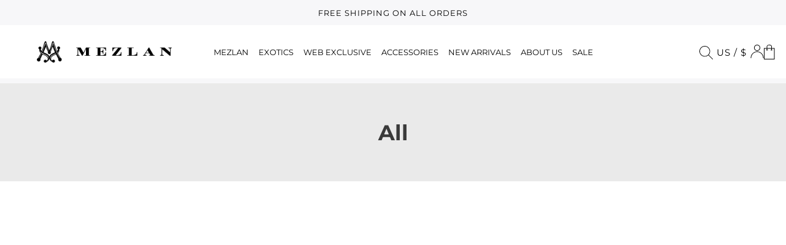

--- FILE ---
content_type: text/css
request_url: https://www.mezlan.com/cdn/shop/t/310/assets/custom.css?v=96719384764287567541767853631
body_size: 217
content:
.Avada-Preview .Avada-CookiesFull_bar .Avada-CookiesBar_Container,#Avada-CookiesBar .Avada-CookiesFull_bar .Avada-CookiesBar_Container{padding:15px}.Avada-CookiesBar_Container{flex-flow:row wrap!important;padding:20px!important}.Avada-CookiesBar_BtnAgree,.Avada-CookiesBar_BtnDeny{margin-right:1em;height:auto;white-space:normal;word-break:break-word;word-wrap:break-word;border-radius:0!important;font-family:var(--typeBasePrimary),var(--typeBaseFallback)!important;font-weight:400!important;letter-spacing:.06rem!important;text-transform:uppercase;font-size:11px!important}.Avada-CookiesBar_Footer{width:44%;padding-left:2%;padding-right:2%;margin:0!important;justify-content:center}.Avada-CookiesBar_Content{width:55%}.Avada-Preview .Avada-CookiesBar__Header,#Avada-CookiesBar .Avada-CookiesBar__Header{font-family:var(--typeBasePrimary),var(--typeBaseFallback);letter-spacing:1px;font-size:12px}.Avada-CookiesBar__MessageInner span,.Avada-CookiesBar__PolicyWrapper a{font-size:11px!important;font-family:var(--typeBasePrimary),var(--typeBaseFallback)}.Avada-CookiesBar__PolicyWrapper a{text-decoration:underline}span.Avada-Icon__Cancel svg path{fill:#000}.Avada-CookiesBar_BtnAgree span,.Avada-CookiesBar_BtnDeny span{font-family:var(--typeBasePrimary),var(--typeBaseFallback)!important;font-weight:400!important;text-transform:uppercase;font-size:12px!important;letter-spacing:1.2px!important;line-height:normal!important;padding:6px 10px}.Avada-CookiesBar_BtnAgree{background:#fcfbf6!important;color:#000!important;border:1px solid #000!important}.Avada-CookiesBar_BtnAgree span{color:#000!important}.Avada-CookiesBar_BtnDeny{background:#000!important}.Avada-CookiesBar_BtnDeny span{color:#fff!important}.Avada-CookiesFull_bar.Avada-Preview_CookiesFull_bar__bottom{z-index:1}body:has(.Avada-CookiesBar_Container) iframe#launcher{z-index:0!important}body:has(.Avada-CookiesBar_Container) div#CartDrawer{z-index:9999}.Avada-Icon__Cancel svg{display:none}.Avada-Icon__Cancel{position:relative}.Avada-Icon__Cancel:before,.Avada-Icon__Cancel:after{content:"";position:absolute;left:0;top:0;bottom:0;right:0;width:1px;height:90%;transform:rotate(45deg);background-color:#000;margin:auto}.Avada-Icon__Cancel:after{transform:rotate(-45deg)}@media (max-width:767px){.Avada-CookiesBar_Footer{width:100%;margin-top:15px!important;padding:0!important}.Avada-CookiesBar_Content{width:100%}.Avada-CookiesBar_Message{width:100%!important;padding-top:0!important}.Avada-CookiesBar__Header{display:none!important}.Avada-CookiesBar__PreferencesText-Container{display:none}.Avada-CookiesBar_GroupButton{margin:0!important}.Avada-CookiesBar_Container{padding:15px 30px!important}.Avada-CookiesBar_BtnEnd.Avada-CookiesBar__BtnEnd--Mobile{justify-content:flex-start!important}}.cart__checkout-wrapper.loader-enabled{position:relative;opacity:.6;pointer-events:none}.cart__checkout-wrapper.loader-enabled:after{content:"";position:absolute;top:50%;left:50%;width:32px;height:32px;margin-left:-16px;margin-top:-16px;border:3px solid #ccc;border-top-color:#000;border-radius:50%;animation:spin .8s linear infinite;z-index:10}@keyframes spin{to{transform:rotate(360deg)}}.cart__checkout-wrapper.loader-enabled>*{opacity:0}.cart__checkout-wrapper button[disabled]{opacity:.7}span.cart-info-note{display:none}.cart__checkout-wrapper.show-cartmsg span.cart-info-note{display:block;font-size:14px;margin:10px 0 0;color:red}
/*# sourceMappingURL=/cdn/shop/t/310/assets/custom.css.map?v=96719384764287567541767853631 */


--- FILE ---
content_type: text/css
request_url: https://www.mezlan.com/cdn/shop/t/310/assets/header.css?v=141738470332113283541767853631
body_size: 722
content:
.megamenu .h5 .site-nav__dropdown-link--top-level{font-size:16px;font-weight:600;letter-spacing:0}.megamenu .menu-item.grid .site-nav__dropdown-link:not(.site-nav__dropdown-link--top-level){font-size:15px;font-weight:400;letter-spacing:0;padding:0;margin-bottom:10px;text-transform:uppercase}.megamenu .site-nav__childlist-grid{display:flex}.megamenu .menu-item.grid{width:50%;display:flex;margin:0}.megamenu .img-item{width:50%;display:flex}.menu-item .grid__item{flex:0 0 32%;padding-left:30px}.img-item .meghamenu_collection_image img{border-radius:4px;height:auto}.megamenu{padding:32px 0 50px}.img-item .site-nav__childlist-item .site-nav__child-link{padding:0}.menu_section_exotics{padding:0 0 0 30px;line-height:normal}.menu_section_exotics .site-nav__label{font-size:14px;text-transform:capitalize;font-weight:500;display:inline-block;padding-top:8px}.site-nav__dropdown:not(.megamenu) li a{font-size:14px;padding:4px 15px 5px;text-transform:uppercase;line-height:22px}.site-nav__dropdown:not(.megamenu){padding:11px 30px 11px 0}@media (max-width:1400px){.megamenu .page-width{padding-left:45px;padding-right:45px}.megamenu{padding:25px 0 30px}.menu_section_exotics{padding:0 0 0 20px}.site-nav__item .site-nav__link{font-size:10px;padding:34px 6px}.site-header>.page-width{padding-left:30px;padding-right:30px}.site-nav__item .site-nav__link{font-size:13px;padding:14px 8px}}@media (min-width:769px) and (max-width:1400px){.site-header .site-header__logo img{max-width:220px!important;height:auto!important}.megamenu .h5 .site-nav__dropdown-link--top-level{font-size:15px;line-height:normal}.megamenu .menu-item.grid .site-nav__dropdown-link:not(.site-nav__dropdown-link--top-level){font-size:13px;line-height:normal;margin-bottom:8px}.site-nav__item .site-nav__link{font-size:13px;padding:14px 8px}.btn{line-height:normal}}predictive-search .search__results{margin:0;padding:0}.mobile-nav .mobile-nav__item a{padding:16px 19px;font-weight:600;font-size:16px;text-transform:uppercase}.mobile-nav__child-item>a{padding-left:20px}.mobile-nav .mobile-nav__item .mobile-nav__child-item>a{padding-left:25px}.mobile-nav .mobile-nav__grandchildlist .mobile-nav__item>a{padding-left:30px}.mobile-nav__item{border:1px solid #ebebeb}.mobile-nav__toggle button{border:none;padding:0 30px;margin:0;height:100%}.mobile-nav__child-item .collapsible-trigger__icon{margin-right:0;padding:0 30px;height:100%;border-radius:0;border-top:none;border-bottom:none}.mobile-nav__sublist .mobile-nav__item:last-child{padding-bottom:0}.mobile-nav__grandchildlist:before{content:normal}.mobile-nav>.mobile-nav__item:last-child{margin-top:0}.mobile-nav__item:after{border:none}.mobile-nav__child-item .collapsible-trigger__icon{padding:0 29px}.mobile-nav__link{font-size:16px;padding:7.5px 25px 7.5px 20px;letter-spacing:0}.mobile-nav{margin-top:-15px}.mobile-nav__toggle{border-left:1px solid #efefef}.mobile-nav__sublist .mobile-nav__item:last-child{border:none}#NavDrawer .drawer__fixed-header{background-color:#fff}@media (min-width:769px){body.predictive-overflow-hidden{overflow:initial}.site-nav .site-nav__icons .header-search-wrapper{height:auto;position:relative}.header-search-wrapper .site-header__search-container{width:0;right:0;left:inherit;overflow:hidden;transition:all .4s ease;display:block;height:auto;bottom:inherit;top:50%;transform:translateY(-50%)}.header-search-wrapper .site-header__search-container .site-header__search{position:static;transform:none;box-shadow:none}.header-search-wrapper .site-header__search-container.is-active{width:300px;overflow:visible}.header-search-wrapper .site-header__search-container .page-width{padding:0}.header-search-wrapper .search__input{outline:none!important;border:none!important;min-height:42px;background:#e6e6e6;border-radius:4px;padding:10px 18px}.header-search-wrapper .btn--search{display:none}.header-search-wrapper .btn--close-search{background-color:transparent;position:absolute;right:5px;margin:0;padding:0;top:7px}.header-search-wrapper predictive-search.is-active .predictive__screen{display:none}}@media (max-width:1199px){.header-item--navigation .site-navigation{display:none}.js-drawer-open-nav{display:flex!important;position:static;transform:inherit;align-self:center;padding:0;margin-right:5px}}@media (max-width:1024px){.announcement-slider .announcement-slider__slide span{font-size:14px;line-height:normal}}@media (max-width:768px){.announcement-slider .announcement-slider__slide span{display:inline-block}.announcement-slider .announcement-slider__slide svg{width:16px}.announcement-slider .announcement-slider__slide span{font-size:10px;line-height:14px}#AnnouncementSlider .flickity-viewport{height:14px!important}.announcement-slider .announcement-slider__slide:first-child,.announcement-slider.flickity-enabled .announcement-slider__slide{justify-content:center}.announcement-slider .announcement-slider__slide{padding:0}.announcement-bar{height:40px}.ge-free-shipping-container .ge-free-shipping-msg{font-size:11px!important}.site-nav__icons{gap:8px}.header-layout{height:56px}.site-header{border-bottom:#cbcbcb 5px solid}.site-nav__link--icon .icon{height:24px;width:24px}.site-nav .site-nav__icons .site-nav__link.js-search-header{margin-top:3px;padding:0;display:flex}.js-search-header svg{width:18px;height:18px}.header-wrapper .site-header>.page-width{padding-left:15px;padding-right:15px}.site-nav__icons .geSwitcher .ge-btn-open{font-size:12px;padding:0 6px}.header-item--icons .site-nav{margin-right:0}.site-nav__link--icon+.site-nav__link--icon{margin-left:0}.account-icon svg{width:18px;height:21px}.js-drawer-open-cart svg{width:22px;height:22px}}
/*# sourceMappingURL=/cdn/shop/t/310/assets/header.css.map?v=141738470332113283541767853631 */


--- FILE ---
content_type: text/css
request_url: https://www.mezlan.com/cdn/shop/t/310/assets/collection-style.css?v=149728661242186342861767853631
body_size: 1937
content:
.template-collection .section-header__shadow,.template-search .section-header__shadow{display:block}.template-search .search-content .page-width.page-content{padding-bottom:0!important}.template-collection .grid__item-image-wrapper .color-swatch,.template-search .grid__item-image-wrapper .color-swatch{overflow:visible;background-size:cover}.template-collection .grid__item-image-wrapper .color-swatch:hover .swatch-tooltip,.template-search .grid__item-image-wrapper .color-swatch:hover .swatch-tooltip{opacity:1}.template-collection .grid__item-image-wrapper .swatch-tooltip,.template-search .grid__item-image-wrapper .swatch-tooltip{width:auto;background:#4a4a4a;font-size:9px;padding:5px 6px;line-height:normal;color:#fff;text-align:center;position:absolute;bottom:calc(100% + 5px);left:50%;transform:translate(-50%);text-indent:0;opacity:0}@media (max-width:1023px){.template-collection .grid .rte.collection__description,.template-search .grid .rte.collection__description{padding:40px 0}}#searchspring-sidebar:has(#FilterDrawer){display:block}#searchspring-sidebar{display:none}.collection-filter .btn{border:0;display:flex;align-items:center;font-size:16px;color:#000;font-weight:300;background:inherit;line-height:25px}.collection-filter .btn:hover,.collection-filter .btn:focus{background-color:transparent;color:#000}.collection-filter .btn svg{width:24px;margin-right:10px}.grid__item--sidebar .drawer .drawer__scrollable{padding-left:30px;padding-top:35px}.grid__item--sidebar .drawer .filter-form button.collapsible-trigger{font-size:15px;font-weight:700;cursor:pointer;color:#3a3a3a;position:relative;padding:10px 0 10px 26px;letter-spacing:0}.grid__item--sidebar .drawer .collapsible-trigger__icon{position:absolute;left:0}.grid__item--sidebar .drawer .filter-form ul{display:flex;flex-flow:row wrap;padding-left:26px}.grid__item--sidebar .drawer .filter-form ul li{width:33%}.grid__item--sidebar .drawer .filter-form ul li span{color:#000;line-height:18px;font-size:13px}.grid__item--sidebar .drawer label.tag__checkbox-wrapper{padding:7px 0 5px;margin:0}.grid__item--sidebar .drawer .drawer__fixed-header{padding-top:25px;padding-left:30px;position:relative;background:inherit}.grid__item--sidebar .drawer .drawer__title{color:#3a3a3a;text-align:left}.grid__item--sidebar .drawer .h2.drawer__title{display:flex;justify-content:flex-start;align-items:center;margin:10px 0 0}.grid__item--sidebar .drawer .h2.drawer__title svg{margin-right:10px}.grid__item--sidebar .drawer .tag__checkbox:before{width:16px;height:16px;border-radius:4px;border:#000 1px solid}.grid__item--sidebar .tag.tag--active .tag__checkbox:before{border-color:#003e51;background-color:#003e51}.grid__item--sidebar .drawer .tag__checkbox:after{content:normal}.tag-list label:hover{text-decoration:none}.grid__item--sidebar .tag--swatch .color-swatch--filter{height:24px;width:24px}.grid__item--sidebar .color-swatch:before{border:none}.grid__item--sidebar .drawer .btn{color:#000;background:inherit!important;padding-left:0;padding-top:3px;padding-bottom:3px}.grid__item--sidebar .tag--remove .icon{color:#000;position:static;transform:none;display:block;margin-top:5px}.grid__item--sidebar .drawer .btn:hover{background:inherit!important}.grid__item--sidebar .h3.tag-list__title{font-weight:700;color:#000;font-size:15px}.grid__item--sidebar .btn.btn--small strong{color:#3a3a3a}.grid__item--sidebar .btn.btn--small span{font-weight:400;color:#3a3a3a;margin-left:5px}.grid__item--sidebar .drawer--is-open{background:#eaeaeacc;max-width:300px}.tag--remove a{margin-left:auto}.tag--active .color-swatch{box-shadow:none}.tag--active .color-swatch:before{width:30px;height:30px;border:1px solid #000000!important;top:-3px;left:-3px}.grid__item--sidebar .tag--swatch .color-swatch--filter{height:24px;width:24px;overflow:visible}@media (max-width:992px){.grid__item--sidebar .drawer--is-open{max-width:400px;background:#fff}.collection-filter__item--sort{max-width:200px}.collection-filter select{border:none}.collection-filter__item{margin-bottom:0}.collection-filter{background:#fff}}@media (max-width:767px){.collection-filter .btn{font-size:12px;padding-left:0;padding-right:15px}.collection-filter .btn svg{width:20px}.collection-filter__item--sort{max-width:155px}.collection-filter select{font-size:12px!important;border:none}.grid__item--sidebar .drawer .drawer__fixed-header,.grid__item--sidebar .drawer .drawer__scrollable{padding-top:15px;padding-left:20px}}.coll-group-scn{padding-top:45px}.coll-description-scn+.coll-group-scn{padding-top:0}.coll-group-scn .coll-container{margin:0 auto;max-width:1800px;padding:0 40px}.coll-container #searchspring-content .ss__content .ss__sorting{display:none}.coll-container .collection-filter__item--drawer{flex:100%}.coll-container .ss__search-header{max-width:1200px;margin:0 auto;padding:40px}.coll-container .ss__search-header .ss__search-header--results{font-size:16px;color:#000;font-weight:300;line-height:25px;margin:0 20px;text-align:center}.coll-container .drawer__fixed-header{padding-top:25px;padding-left:30px;position:relative;background:inherit}.coll-container .drawer__title{color:#3a3a3a;text-align:left;display:flex;justify-content:flex-start;align-items:center}.coll-container .drawer__title svg{margin-right:10px}.coll-container .drawer--left.drawer--is-open{background:#eaeaeacc;max-width:300px;left:0;transition:.5s all;transform:inherit}.ftr-drawer-open{overflow:hidden}.ftr-drawer-open .main-content:after{animation:overlay-on .35s forwards}.coll-container .js-drawer-closing .main-content:after,.ftr-drawer-open .main-content:after{background-color:var(--colorModalBg);bottom:0;content:"";display:block;left:0;opacity:0;position:fixed;right:0;top:0;z-index:29}.coll-container .collapsible-trigger__icon{position:absolute;left:0}.coll-container .collection-sidebar__group .collapsible-trigger-btn{font-size:15px;font-weight:700;cursor:pointer;color:#3a3a3a;position:relative;padding:10px 0 13px 26px;letter-spacing:0}.coll-container .ss__facet-options-list__option{margin-bottom:0;list-style:none}.coll-container .collection-sidebar__group .collapsible-trigger-btn+.collapsible-content{display:none}.coll-container .collection-sidebar__group .collapsible-trigger-btn.is-open+.collapsible-content{display:block}.coll-container .ss__facet-options-list__option{list-style:none;margin:0 0 .25em;padding:0}.coll-container .ss__facet-options-list__option a{color:#000;line-height:18px;font-size:13px;position:relative;padding-left:25px;display:inline-block;text-decoration:none}.coll-container .ss__facet-options-list__option a:before{content:"";position:absolute;left:0;top:50%;transform:translateY(-50%);width:16px;height:16px;border:2px solid #000;border:#000 1px solid;border-radius:4px}.coll-container .ss__facet-options-list__option--active a:before{border-color:#003e51;background-color:#003e51}.coll-container .ss__sidebar .drawer__scrollable{padding-left:30px;padding-top:0}.coll-container .ss__facet-options-list,.coll-container .no-bullets.tag-list{max-height:360px;overflow-y:auto;overflow-x:hidden;margin:0 0 15px;padding-left:26px}.coll-container .mainpage-filter-list .no-bullets.tag-list{padding-left:0}.coll-container .color-swatch--filter{width:24px;height:24px;margin:6px}.coll-container .color-swatch:before{border:2px solid}.coll-container .color-swatch:before{border-color:#fff}.coll-container .ss__search-header .ss__search-header--results{text-transform:capitalize;font-size:18px;text-align:left;letter-spacing:.45px;margin:0}.coll-container .drawer--left.drawer--is-open .drawer__title{margin:10px 0 0}.drawer .drawer__close .drawer__close-button{top:10px;right:15px}.drawer__scrollable .filter-form:first-child .collection-sidebar__group{border-top:none}.filter-form div:first-of-type .collection-sidebar__group{border-top:1px #e8e8e1 solid}.ss__facet--field-variant_size .ss-18eur7n .ss__facet-grid-options__option{border:none;position:relative}.ss__facet--field-variant_size .ss-18eur7n .ss__facet-grid-options__option:before{content:"";position:absolute;left:0;top:50%;transform:translateY(-50%);width:16px;height:16px;border:2px solid #000;border:#000 1px solid;border-radius:4px}.ss__facet--field-variant_size .ss-18eur7n .ss__facet-grid-options__option{color:#000;line-height:18px;font-size:13px;position:relative;padding-left:25px;display:inline-block;text-decoration:none;width:33%;text-align:left;margin-bottom:14px}.ss__facet--field-variant_size .ss-18eur7n .ss__facet-grid-options__option--filtered:before{border-color:#003e51;background-color:#003e51}.ss__facet--field-variant_size .ss-18eur7n .ss__facet-grid-options__option--filtered span{font-weight:900}.ss__facet--field-variant_size .ss-18eur7n .ss__facet-grid-options__option:hover{background:transparent}.ss__facet--field-variant_size .ss-18eur7n{display:inline-block;width:100%;padding-left:26px}.ss-18eur7n .ss__facet-grid-options__option .ss__facet-grid-options__option__value.ss__facet-grid-options__option__value--smaller{font-size:13px}.coll-group-scn #searchspring-header{display:none}.collection-sidebar__group .collapsible-content--sidebar{backface-visibility:visible;height:auto;opacity:inherit;overflow:visible;visibility:visible}.coll-container .no-bullets.tag-list .tag--swatch{width:33%}.coll-container .collapsible-content .color-swatch:before{border:none}.ss__pagination{display:flex;flex-flow:row wrap;justify-content:center;margin:10px 0 40px}.ss__pagination>span{margin:0 10px}.ss__pagination>span a{background-color:#575757;color:#fff;padding:2px 10px;min-width:36px;display:inline-block;height:36px;text-align:center;line-height:1.8}.ss__pagination>span.ss__pagination__page--current a{background-color:#000}div#FilterDrawer.drawer{transition:.5s all;display:block;width:300px}.grid{display:flex;flex-wrap:wrap;gap:16px;margin:6px 0 0}.grid__item{width:100%;box-sizing:border-box;padding-left:20px}.grid-product__image-mask{position:relative;width:100%;padding-top:100%}.image-wrap{position:absolute;top:0;left:0;width:100%;height:100%}img{width:100%;height:100%;object-fit:cover}.ss__filters{display:flex;list-style:none;margin:0 0 10px;padding:0 20px;position:absolute;flex-flow:row wrap;row-gap:10px;z-index:2;max-width:1700px}.ss__filters__filter{margin-right:10px}.ss__filters__filter a{background:#000;color:#fff;border-radius:30px;font-size:12px;padding:3px 20px 3px 6px;text-align:center;width:max-content;height:100%;display:flex;align-items:center;justify-content:center;position:relative}.ss__filters__filter a:before{content:"\2716";position:absolute;right:10px;top:50%;transform:translate(50%,-50%);font-size:12px}#searchspring-sidebar:has(.ss__filters)+#searchspring-content{padding-top:62px}.ss__filters__clear-all{display:flex;font-size:14px;padding:0 6px;text-align:center;align-items:center;width:max-content}.grid__item-image-wrapper .badge_list{position:relative}.coll-container .tag--active .color-swatch{overflow:visible}.coll-container .tag--active .color-swatch:before{width:30px;height:30px;border:1px solid #000000!important;top:-3px;left:-3px}.coll-container .tag-list__title{font-weight:700;color:#000;font-size:15px}.coll-container .filter-summary{padding:10px 15px 10px 30px}.coll-container .mainpage-filter-list{padding:10px 20px}.coll-container .tag-list--active-tags{margin:0;padding-left:0;display:flex;flex-wrap:wrap;gap:5px}.coll-container .tag-list--active-tags .tag--remove .btn--small{background:#000;padding:1px 4px;display:flex;align-items:center;justify-content:space-between;margin-left:0;border-radius:30px;min-width:max-content;column-gap:2px}.coll-container .tag-list--active-tags .tag--remove .btn--small span{font-weight:400;color:#fff;margin-left:5px}.coll-container .tag-list--active-tags .tag--remove .btn--small strong{color:#fff;line-height:12px}.coll-container .tag-list--active-tags .tag--remove .btn--small:hover:after{background-image:inherit!important}.coll-container .tag--remove .icon{position:inherit;right:inherit;top:inherit;transform:inherit;height:8px;width:8px}.coll-container .tag--remove .icon path{fill:none;stroke-width:inherit;stroke:currentColor;stroke-linecap:inherit;stroke-linejoin:inherit}.grid-product__meta{display:flex;flex-flow:column}.ssw-review-custom{order:2}.grid-product__meta .shopify-product-reviews-badge{min-height:auto}.grid-product__image-mask .grid-product__colors{margin-top:10px}.coll-container .tag-list--active-tags .tag--remove .btn--small:after{content:none!important}.coll-group-scn .no-bullets .btn.list-btn{margin-left:0;padding:0;min-width:max-content;font-size:8px;line-height:normal}.coll-group-scn .no-bullets .tag--remove{display:inline-block;margin:0}.coll-group-scn .no-bullets .tag--remove:first-child{margin-left:0}.coll-group-scn .no-bullets .btn.list-btn:hover{background:inherit!important;transition:inherit!important}.coll-group-scn .no-bullets .btn.list-btn:after{content:none!important}.template-search .grid .grid__item.medium-up--one-third{width:calc(25% - 16px)}.template-search .grid .grid__item-image-wrapper{max-width:280px;min-height:280px;margin:0 auto}.ftr-drawer-open iframe#launcher{z-index:0!important}.infinte-loading{border:7px solid #ececec;border-radius:50%;border-top:7px solid #000000;width:60px;height:60px;-webkit-animation:spin 2s linear infinite;animation:spin 2s linear infinite;text-align:center;margin:0 auto 40px}.ss__facet--field-variant_size .ss-18eur7n .ss__facet-grid-options__option{background:transparent}@media (max-width:1199px){.coll-group-scn .coll-container{padding:0 15px}}@media (max-width:1023px){.coll-description-scn .rte.collection__description{padding:40px 0}}@media only screen and (min-width:769px){.template-collection .grid .grid__item,.template-search .grid .grid__item{width:calc(33.33% - 10.66px)}.coll-description-scn{padding:45px 15px 0}}@media (max-width:768px){.coll-description-scn{padding:22px 15px 0}.template-search .grid .grid__item.medium-up--one-third{width:calc(50% - 8px)}}@media (max-width:767px){.coll-container .drawer--left.drawer--is-open{background-color:#fff}.ss__slideout__button,.ss__filters{display:none}#searchspring-content{padding-top:0}.coll-container #searchspring-content .ss__content .ss__sorting{display:block}.coll-container #searchspring-content .ss__content .ss__sorting label{display:none}.coll-container #searchspring-content .ss__content .ss__sorting select{padding:0 5px;outline:none!important;line-height:normal;height:auto!important;margin-top:2px}}
/*# sourceMappingURL=/cdn/shop/t/310/assets/collection-style.css.map?v=149728661242186342861767853631 */


--- FILE ---
content_type: text/javascript
request_url: https://www.mezlan.com/cdn/shop/t/310/assets/ajaxinate.min.js?v=146859304554480813721767853631
body_size: 733
content:
'use strict';

/* ===================================================================================== @preserve =
 ___  _   _    _
/   || | | |  | |
\__  | | | |  | |  __
/    |/  |/_) |/  /  \_/\/
\___/|__/| \_/|__/\__/  /\_/
              |\
              |/
Ajaxinate
version v2.0.5
https://github.com/Elkfox/Ajaxinate
Copyright (c) 2017 Elkfox Co Pty Ltd
https://elkfox.com
Project lead: George Butler
MIT License
================================================================================================= */

var Ajaxinate = function ajaxinateConstructor(config) {
  var settings = config || {};
  /*
    pagination: Selector of pagination container
    method: [options are 'scroll', 'click']
    container: Selector of repeating content
    offset: 0, offset the number of pixels before the bottom to start loading more on scroll
    loadingText: 'Loading', The text changed during loading
    callback: null, function to callback after a new page is loaded
  */
  var defaultSettings = {
    pagination: '.AjaxinatePagination',
    method: 'scroll',
    container: '.AjaxinateLoop',
    offset: 0,
    loadingText: 'Loading',
    loadingTextInfinite: '',
    callback: null
  };
  // Merge configs
  this.settings = Object.assign(defaultSettings, settings);

  // Bind 'this' to applicable prototype functions
  this.addScrollListeners = this.addScrollListeners.bind(this);
  this.addClickListener = this.addClickListener.bind(this);
  this.checkIfPaginationInView = this.checkIfPaginationInView.bind(this);
  this.stopMultipleClicks = this.stopMultipleClicks.bind(this);
  this.destroy = this.destroy.bind(this);

  // Set up our element selectors
  this.containerElement = document.querySelector(this.settings.container);
  this.paginationElement = document.querySelector(this.settings.pagination);

  this.initialize();
};

Ajaxinate.prototype.initialize = function initializeTheCorrectFunctionsBasedOnTheMethod() {
  // Find and init the correct function based on the method set in the config
  if (this.containerElement) {
    var initializers = {
      click: this.addClickListener,
      scroll: this.addScrollListeners
    };
    initializers[this.settings.method]();
  }
};

Ajaxinate.prototype.addScrollListeners = function addEventListenersForScrolling() {
  if (this.paginationElement) {
    document.addEventListener('scroll', this.checkIfPaginationInView);
    window.addEventListener('resize', this.checkIfPaginationInView);
    window.addEventListener('orientationchange', this.checkIfPaginationInView);
  }
};

Ajaxinate.prototype.addClickListener = function addEventListenerForClicking() {
  if (this.paginationElement) {
    this.nextPageLinkElement = this.paginationElement.querySelector('a');
    this.clickActive = true;
    if (typeof this.nextPageLinkElement !== 'undefined') {
      this.nextPageLinkElement.addEventListener('click', this.stopMultipleClicks);
    }
  }
  console.log("Data Loaded"); 
  
};

Ajaxinate.prototype.stopMultipleClicks = function handleClickEvent(event) {
  event.preventDefault();
  if (this.clickActive) {
    this.nextPageLinkElement.innerText = this.settings.loadingText;
    this.nextPageUrl = this.nextPageLinkElement.href;
    this.clickActive = false;
    this.loadMore();
  }
};

Ajaxinate.prototype.checkIfPaginationInView = function handleScrollEvent() {
  var top = this.paginationElement.getBoundingClientRect().top - this.settings.offset;
  var bottom = this.paginationElement.getBoundingClientRect().bottom + this.settings.offset;
  if (top <= window.innerHeight && bottom >= 0) {
    this.nextPageLinkElement = this.paginationElement.querySelector('a');
    this.removeScrollListener();
    if (this.nextPageLinkElement) {
      this.nextPageLinkElement.innerText = this.settings.loadingTextInfinite;
      this.nextPageUrl = this.nextPageLinkElement.href;
      this.loadMore();
    }
  }
};

/*Ajaxinate.prototype.loadMore = function getTheHtmlOfTheNextPageWithAnAjaxRequest() {
  this.request = new XMLHttpRequest();
  this.request.onreadystatechange = function success() {
    if (this.request.readyState === 4 && this.request.status === 200) {
      var newContainer = this.request.responseXML.querySelectorAll(this.settings.container)[0];
      var newPagination = this.request.responseXML.querySelectorAll(this.settings.pagination)[0];
      this.containerElement.insertAdjacentHTML('beforeend', newContainer.innerHTML);
      this.paginationElement.innerHTML = newPagination.innerHTML;
      if (this.settings.callback && typeof this.settings.callback === 'function') {
        this.settings.callback(this.request.responseXML);
      }
      this.initialize();
        $(".hover_sec").on("mouseover", function(){
    $('.hover_image').removeClass('hover_visible');
    var id = $(this).data('hover');
    $('.ProductCardImage-'+id+'-hover').addClass('hover_visible');
  });
  $(".hover_sec").on("mouseout", function(){
    $('.hover_image').removeClass('hover_visible');
  });
    }
  }.bind(this);
  this.request.open('GET', this.nextPageUrl);
  this.request.responseType = 'document';
  this.request.send();

  
};*/



Ajaxinate.prototype.loadMore = function getTheHtmlOfTheNextPageWithAnAjaxRequest() {
  this.request = new XMLHttpRequest();
  this.request.onreadystatechange = function success() {
    if (this.request.readyState === 4 && this.request.status === 200) {
      var parser = new DOMParser();
      var htmlDoc = parser.parseFromString(this.request.responseText, "text/html");
      var newContainer = htmlDoc.querySelectorAll(this.settings.container)[0];
      var newPagination = htmlDoc.querySelectorAll(this.settings.pagination)[0];
      this.containerElement.insertAdjacentHTML('beforeend', newContainer.innerHTML);
      this.paginationElement.innerHTML = newPagination.innerHTML;
      if (this.settings.callback && typeof this.settings.callback === 'function') {
        this.settings.callback(this.request.responseXML);
      }
      this.initialize();
    }
  }.bind(this);
  this.request.open('GET', this.nextPageUrl, false);
  this.request.send();
};


Ajaxinate.prototype.removeClickListener = function removeClickEventListener() {
  this.nextPageLinkElement.addEventListener('click', this.stopMultipleClicks);
};

Ajaxinate.prototype.removeScrollListener = function removeScrollEventListener() {
  document.removeEventListener('scroll', this.checkIfPaginationInView);
  window.removeEventListener('resize', this.checkIfPaginationInView);
  window.removeEventListener('orientationchange', this.checkIfPaginationInView);
};

Ajaxinate.prototype.destroy = function removeEventListenersAndReturnThis() {
  // This method is used to unbind event listeners from the DOM
  // This function is called manually to destroy "this" Ajaxinate instance
  var destroyers = {
    click: this.removeClickListener,
    scroll: this.removeScrollListener
  };
  destroyers[this.settings.method]();
  return this;
};

--- FILE ---
content_type: text/javascript
request_url: https://sa-media.usizy.es/smart-assistant/launcher.js
body_size: 160
content:
// Fri, 16 Jan 2026 10:03:27 GMT
(function(document) {
  'use strict'
  const script = document.createElement('script')
  script.type = 'module'
  script.src = 'https://sa-media.usizy.es/smart-assistant/6vBeySBgca2MvFmNiHzSFizQyrr4ETNf00vJXnAlizc/smart-assistant.js'
  document.head.appendChild(script)
})(document)
